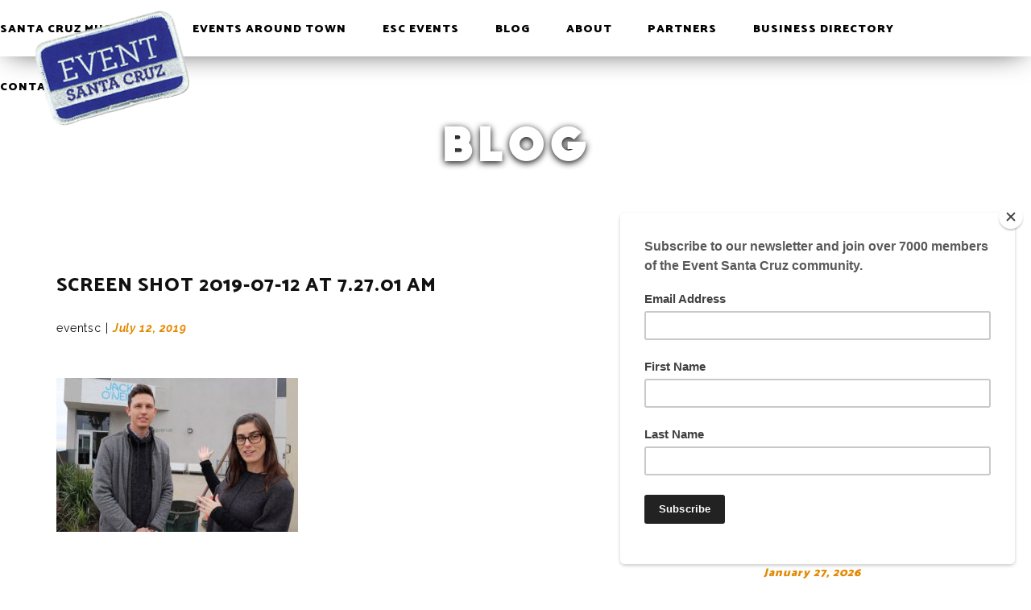

--- FILE ---
content_type: text/html; charset=UTF-8
request_url: https://www.eventsantacruz.com/transformation-of-aquarius-into-the-jack-oneill-restaurant-lounge/screen-shot-2019-07-12-at-7-27-01-am/
body_size: 11576
content:
<!DOCTYPE html>
<html lang="en-US">
<head>
	<meta charset="UTF-8">
	<meta name="viewport" content="width=device-width, initial-scale=1">
	<link rel="profile" href="http://gmpg.org/xfn/11">
	<link rel="pingback" href="https://www.eventsantacruz.com/xmlrpc.php">
	<link href="https://fonts.googleapis.com/css?family=Bungee|Catamaran:400,500,700,800,900|Raleway:400,500,700,700i,900" rel="stylesheet">
	<link rel="icon" href="/wp-content/themes/eventsc/images/eventsc_favicon.png">
	<meta name='robots' content='index, follow, max-image-preview:large, max-snippet:-1, max-video-preview:-1' />
	<style>img:is([sizes="auto" i], [sizes^="auto," i]) { contain-intrinsic-size: 3000px 1500px }</style>
	
	<!-- This site is optimized with the Yoast SEO plugin v26.8 - https://yoast.com/product/yoast-seo-wordpress/ -->
	<title>Screen Shot 2019-07-12 at 7.27.01 AM - Event Santa Cruz</title>
	<link rel="canonical" href="https://www.eventsantacruz.com/transformation-of-aquarius-into-the-jack-oneill-restaurant-lounge/screen-shot-2019-07-12-at-7-27-01-am/" />
	<meta property="og:locale" content="en_US" />
	<meta property="og:type" content="article" />
	<meta property="og:title" content="Screen Shot 2019-07-12 at 7.27.01 AM - Event Santa Cruz" />
	<meta property="og:url" content="https://www.eventsantacruz.com/transformation-of-aquarius-into-the-jack-oneill-restaurant-lounge/screen-shot-2019-07-12-at-7-27-01-am/" />
	<meta property="og:site_name" content="Event Santa Cruz" />
	<meta property="og:image" content="https://www.eventsantacruz.com/transformation-of-aquarius-into-the-jack-oneill-restaurant-lounge/screen-shot-2019-07-12-at-7-27-01-am" />
	<meta property="og:image:width" content="2238" />
	<meta property="og:image:height" content="1428" />
	<meta property="og:image:type" content="image/jpeg" />
	<meta name="twitter:card" content="summary_large_image" />
	<script type="application/ld+json" class="yoast-schema-graph">{"@context":"https://schema.org","@graph":[{"@type":"WebPage","@id":"https://www.eventsantacruz.com/transformation-of-aquarius-into-the-jack-oneill-restaurant-lounge/screen-shot-2019-07-12-at-7-27-01-am/","url":"https://www.eventsantacruz.com/transformation-of-aquarius-into-the-jack-oneill-restaurant-lounge/screen-shot-2019-07-12-at-7-27-01-am/","name":"Screen Shot 2019-07-12 at 7.27.01 AM - Event Santa Cruz","isPartOf":{"@id":"https://www.eventsantacruz.com/#website"},"primaryImageOfPage":{"@id":"https://www.eventsantacruz.com/transformation-of-aquarius-into-the-jack-oneill-restaurant-lounge/screen-shot-2019-07-12-at-7-27-01-am/#primaryimage"},"image":{"@id":"https://www.eventsantacruz.com/transformation-of-aquarius-into-the-jack-oneill-restaurant-lounge/screen-shot-2019-07-12-at-7-27-01-am/#primaryimage"},"thumbnailUrl":"https://www.eventsantacruz.com/wp-content/uploads/2019/07/Screen-Shot-2019-07-12-at-7.27.01-AM.jpg","datePublished":"2019-07-12T14:28:45+00:00","breadcrumb":{"@id":"https://www.eventsantacruz.com/transformation-of-aquarius-into-the-jack-oneill-restaurant-lounge/screen-shot-2019-07-12-at-7-27-01-am/#breadcrumb"},"inLanguage":"en-US","potentialAction":[{"@type":"ReadAction","target":["https://www.eventsantacruz.com/transformation-of-aquarius-into-the-jack-oneill-restaurant-lounge/screen-shot-2019-07-12-at-7-27-01-am/"]}]},{"@type":"ImageObject","inLanguage":"en-US","@id":"https://www.eventsantacruz.com/transformation-of-aquarius-into-the-jack-oneill-restaurant-lounge/screen-shot-2019-07-12-at-7-27-01-am/#primaryimage","url":"https://www.eventsantacruz.com/wp-content/uploads/2019/07/Screen-Shot-2019-07-12-at-7.27.01-AM.jpg","contentUrl":"https://www.eventsantacruz.com/wp-content/uploads/2019/07/Screen-Shot-2019-07-12-at-7.27.01-AM.jpg","width":2238,"height":1428},{"@type":"BreadcrumbList","@id":"https://www.eventsantacruz.com/transformation-of-aquarius-into-the-jack-oneill-restaurant-lounge/screen-shot-2019-07-12-at-7-27-01-am/#breadcrumb","itemListElement":[{"@type":"ListItem","position":1,"name":"Home","item":"https://www.eventsantacruz.com/"},{"@type":"ListItem","position":2,"name":"Transformation of Aquarius into the Jack O&#8217;Neill Restaurant &#038; Lounge","item":"https://www.eventsantacruz.com/transformation-of-aquarius-into-the-jack-oneill-restaurant-lounge/"},{"@type":"ListItem","position":3,"name":"Screen Shot 2019-07-12 at 7.27.01 AM"}]},{"@type":"WebSite","@id":"https://www.eventsantacruz.com/#website","url":"https://www.eventsantacruz.com/","name":"Event Santa Cruz","description":"Create. Connect. Inspire","potentialAction":[{"@type":"SearchAction","target":{"@type":"EntryPoint","urlTemplate":"https://www.eventsantacruz.com/?s={search_term_string}"},"query-input":{"@type":"PropertyValueSpecification","valueRequired":true,"valueName":"search_term_string"}}],"inLanguage":"en-US"}]}</script>
	<!-- / Yoast SEO plugin. -->


<link rel='dns-prefetch' href='//fonts.googleapis.com' />
<link rel="alternate" type="application/rss+xml" title="Event Santa Cruz &raquo; Feed" href="https://www.eventsantacruz.com/feed/" />
<link rel="alternate" type="application/rss+xml" title="Event Santa Cruz &raquo; Comments Feed" href="https://www.eventsantacruz.com/comments/feed/" />
<link rel="alternate" type="application/rss+xml" title="Event Santa Cruz &raquo; Screen Shot 2019-07-12 at 7.27.01 AM Comments Feed" href="https://www.eventsantacruz.com/transformation-of-aquarius-into-the-jack-oneill-restaurant-lounge/screen-shot-2019-07-12-at-7-27-01-am/feed/" />
		<!-- This site uses the Google Analytics by ExactMetrics plugin v8.11.1 - Using Analytics tracking - https://www.exactmetrics.com/ -->
		<!-- Note: ExactMetrics is not currently configured on this site. The site owner needs to authenticate with Google Analytics in the ExactMetrics settings panel. -->
					<!-- No tracking code set -->
				<!-- / Google Analytics by ExactMetrics -->
		<script type="text/javascript">
/* <![CDATA[ */
window._wpemojiSettings = {"baseUrl":"https:\/\/s.w.org\/images\/core\/emoji\/16.0.1\/72x72\/","ext":".png","svgUrl":"https:\/\/s.w.org\/images\/core\/emoji\/16.0.1\/svg\/","svgExt":".svg","source":{"concatemoji":"https:\/\/www.eventsantacruz.com\/wp-includes\/js\/wp-emoji-release.min.js?ver=6.8.3"}};
/*! This file is auto-generated */
!function(s,n){var o,i,e;function c(e){try{var t={supportTests:e,timestamp:(new Date).valueOf()};sessionStorage.setItem(o,JSON.stringify(t))}catch(e){}}function p(e,t,n){e.clearRect(0,0,e.canvas.width,e.canvas.height),e.fillText(t,0,0);var t=new Uint32Array(e.getImageData(0,0,e.canvas.width,e.canvas.height).data),a=(e.clearRect(0,0,e.canvas.width,e.canvas.height),e.fillText(n,0,0),new Uint32Array(e.getImageData(0,0,e.canvas.width,e.canvas.height).data));return t.every(function(e,t){return e===a[t]})}function u(e,t){e.clearRect(0,0,e.canvas.width,e.canvas.height),e.fillText(t,0,0);for(var n=e.getImageData(16,16,1,1),a=0;a<n.data.length;a++)if(0!==n.data[a])return!1;return!0}function f(e,t,n,a){switch(t){case"flag":return n(e,"\ud83c\udff3\ufe0f\u200d\u26a7\ufe0f","\ud83c\udff3\ufe0f\u200b\u26a7\ufe0f")?!1:!n(e,"\ud83c\udde8\ud83c\uddf6","\ud83c\udde8\u200b\ud83c\uddf6")&&!n(e,"\ud83c\udff4\udb40\udc67\udb40\udc62\udb40\udc65\udb40\udc6e\udb40\udc67\udb40\udc7f","\ud83c\udff4\u200b\udb40\udc67\u200b\udb40\udc62\u200b\udb40\udc65\u200b\udb40\udc6e\u200b\udb40\udc67\u200b\udb40\udc7f");case"emoji":return!a(e,"\ud83e\udedf")}return!1}function g(e,t,n,a){var r="undefined"!=typeof WorkerGlobalScope&&self instanceof WorkerGlobalScope?new OffscreenCanvas(300,150):s.createElement("canvas"),o=r.getContext("2d",{willReadFrequently:!0}),i=(o.textBaseline="top",o.font="600 32px Arial",{});return e.forEach(function(e){i[e]=t(o,e,n,a)}),i}function t(e){var t=s.createElement("script");t.src=e,t.defer=!0,s.head.appendChild(t)}"undefined"!=typeof Promise&&(o="wpEmojiSettingsSupports",i=["flag","emoji"],n.supports={everything:!0,everythingExceptFlag:!0},e=new Promise(function(e){s.addEventListener("DOMContentLoaded",e,{once:!0})}),new Promise(function(t){var n=function(){try{var e=JSON.parse(sessionStorage.getItem(o));if("object"==typeof e&&"number"==typeof e.timestamp&&(new Date).valueOf()<e.timestamp+604800&&"object"==typeof e.supportTests)return e.supportTests}catch(e){}return null}();if(!n){if("undefined"!=typeof Worker&&"undefined"!=typeof OffscreenCanvas&&"undefined"!=typeof URL&&URL.createObjectURL&&"undefined"!=typeof Blob)try{var e="postMessage("+g.toString()+"("+[JSON.stringify(i),f.toString(),p.toString(),u.toString()].join(",")+"));",a=new Blob([e],{type:"text/javascript"}),r=new Worker(URL.createObjectURL(a),{name:"wpTestEmojiSupports"});return void(r.onmessage=function(e){c(n=e.data),r.terminate(),t(n)})}catch(e){}c(n=g(i,f,p,u))}t(n)}).then(function(e){for(var t in e)n.supports[t]=e[t],n.supports.everything=n.supports.everything&&n.supports[t],"flag"!==t&&(n.supports.everythingExceptFlag=n.supports.everythingExceptFlag&&n.supports[t]);n.supports.everythingExceptFlag=n.supports.everythingExceptFlag&&!n.supports.flag,n.DOMReady=!1,n.readyCallback=function(){n.DOMReady=!0}}).then(function(){return e}).then(function(){var e;n.supports.everything||(n.readyCallback(),(e=n.source||{}).concatemoji?t(e.concatemoji):e.wpemoji&&e.twemoji&&(t(e.twemoji),t(e.wpemoji)))}))}((window,document),window._wpemojiSettings);
/* ]]> */
</script>
		
	<style id='wp-emoji-styles-inline-css' type='text/css'>

	img.wp-smiley, img.emoji {
		display: inline !important;
		border: none !important;
		box-shadow: none !important;
		height: 1em !important;
		width: 1em !important;
		margin: 0 0.07em !important;
		vertical-align: -0.1em !important;
		background: none !important;
		padding: 0 !important;
	}
</style>
<link rel='stylesheet' id='wp-block-library-css' href='https://www.eventsantacruz.com/wp-includes/css/dist/block-library/style.min.css?ver=6.8.3' type='text/css' media='all' />
<style id='classic-theme-styles-inline-css' type='text/css'>
/*! This file is auto-generated */
.wp-block-button__link{color:#fff;background-color:#32373c;border-radius:9999px;box-shadow:none;text-decoration:none;padding:calc(.667em + 2px) calc(1.333em + 2px);font-size:1.125em}.wp-block-file__button{background:#32373c;color:#fff;text-decoration:none}
</style>
<style id='global-styles-inline-css' type='text/css'>
:root{--wp--preset--aspect-ratio--square: 1;--wp--preset--aspect-ratio--4-3: 4/3;--wp--preset--aspect-ratio--3-4: 3/4;--wp--preset--aspect-ratio--3-2: 3/2;--wp--preset--aspect-ratio--2-3: 2/3;--wp--preset--aspect-ratio--16-9: 16/9;--wp--preset--aspect-ratio--9-16: 9/16;--wp--preset--color--black: #000000;--wp--preset--color--cyan-bluish-gray: #abb8c3;--wp--preset--color--white: #ffffff;--wp--preset--color--pale-pink: #f78da7;--wp--preset--color--vivid-red: #cf2e2e;--wp--preset--color--luminous-vivid-orange: #ff6900;--wp--preset--color--luminous-vivid-amber: #fcb900;--wp--preset--color--light-green-cyan: #7bdcb5;--wp--preset--color--vivid-green-cyan: #00d084;--wp--preset--color--pale-cyan-blue: #8ed1fc;--wp--preset--color--vivid-cyan-blue: #0693e3;--wp--preset--color--vivid-purple: #9b51e0;--wp--preset--gradient--vivid-cyan-blue-to-vivid-purple: linear-gradient(135deg,rgba(6,147,227,1) 0%,rgb(155,81,224) 100%);--wp--preset--gradient--light-green-cyan-to-vivid-green-cyan: linear-gradient(135deg,rgb(122,220,180) 0%,rgb(0,208,130) 100%);--wp--preset--gradient--luminous-vivid-amber-to-luminous-vivid-orange: linear-gradient(135deg,rgba(252,185,0,1) 0%,rgba(255,105,0,1) 100%);--wp--preset--gradient--luminous-vivid-orange-to-vivid-red: linear-gradient(135deg,rgba(255,105,0,1) 0%,rgb(207,46,46) 100%);--wp--preset--gradient--very-light-gray-to-cyan-bluish-gray: linear-gradient(135deg,rgb(238,238,238) 0%,rgb(169,184,195) 100%);--wp--preset--gradient--cool-to-warm-spectrum: linear-gradient(135deg,rgb(74,234,220) 0%,rgb(151,120,209) 20%,rgb(207,42,186) 40%,rgb(238,44,130) 60%,rgb(251,105,98) 80%,rgb(254,248,76) 100%);--wp--preset--gradient--blush-light-purple: linear-gradient(135deg,rgb(255,206,236) 0%,rgb(152,150,240) 100%);--wp--preset--gradient--blush-bordeaux: linear-gradient(135deg,rgb(254,205,165) 0%,rgb(254,45,45) 50%,rgb(107,0,62) 100%);--wp--preset--gradient--luminous-dusk: linear-gradient(135deg,rgb(255,203,112) 0%,rgb(199,81,192) 50%,rgb(65,88,208) 100%);--wp--preset--gradient--pale-ocean: linear-gradient(135deg,rgb(255,245,203) 0%,rgb(182,227,212) 50%,rgb(51,167,181) 100%);--wp--preset--gradient--electric-grass: linear-gradient(135deg,rgb(202,248,128) 0%,rgb(113,206,126) 100%);--wp--preset--gradient--midnight: linear-gradient(135deg,rgb(2,3,129) 0%,rgb(40,116,252) 100%);--wp--preset--font-size--small: 13px;--wp--preset--font-size--medium: 20px;--wp--preset--font-size--large: 36px;--wp--preset--font-size--x-large: 42px;--wp--preset--spacing--20: 0.44rem;--wp--preset--spacing--30: 0.67rem;--wp--preset--spacing--40: 1rem;--wp--preset--spacing--50: 1.5rem;--wp--preset--spacing--60: 2.25rem;--wp--preset--spacing--70: 3.38rem;--wp--preset--spacing--80: 5.06rem;--wp--preset--shadow--natural: 6px 6px 9px rgba(0, 0, 0, 0.2);--wp--preset--shadow--deep: 12px 12px 50px rgba(0, 0, 0, 0.4);--wp--preset--shadow--sharp: 6px 6px 0px rgba(0, 0, 0, 0.2);--wp--preset--shadow--outlined: 6px 6px 0px -3px rgba(255, 255, 255, 1), 6px 6px rgba(0, 0, 0, 1);--wp--preset--shadow--crisp: 6px 6px 0px rgba(0, 0, 0, 1);}:where(.is-layout-flex){gap: 0.5em;}:where(.is-layout-grid){gap: 0.5em;}body .is-layout-flex{display: flex;}.is-layout-flex{flex-wrap: wrap;align-items: center;}.is-layout-flex > :is(*, div){margin: 0;}body .is-layout-grid{display: grid;}.is-layout-grid > :is(*, div){margin: 0;}:where(.wp-block-columns.is-layout-flex){gap: 2em;}:where(.wp-block-columns.is-layout-grid){gap: 2em;}:where(.wp-block-post-template.is-layout-flex){gap: 1.25em;}:where(.wp-block-post-template.is-layout-grid){gap: 1.25em;}.has-black-color{color: var(--wp--preset--color--black) !important;}.has-cyan-bluish-gray-color{color: var(--wp--preset--color--cyan-bluish-gray) !important;}.has-white-color{color: var(--wp--preset--color--white) !important;}.has-pale-pink-color{color: var(--wp--preset--color--pale-pink) !important;}.has-vivid-red-color{color: var(--wp--preset--color--vivid-red) !important;}.has-luminous-vivid-orange-color{color: var(--wp--preset--color--luminous-vivid-orange) !important;}.has-luminous-vivid-amber-color{color: var(--wp--preset--color--luminous-vivid-amber) !important;}.has-light-green-cyan-color{color: var(--wp--preset--color--light-green-cyan) !important;}.has-vivid-green-cyan-color{color: var(--wp--preset--color--vivid-green-cyan) !important;}.has-pale-cyan-blue-color{color: var(--wp--preset--color--pale-cyan-blue) !important;}.has-vivid-cyan-blue-color{color: var(--wp--preset--color--vivid-cyan-blue) !important;}.has-vivid-purple-color{color: var(--wp--preset--color--vivid-purple) !important;}.has-black-background-color{background-color: var(--wp--preset--color--black) !important;}.has-cyan-bluish-gray-background-color{background-color: var(--wp--preset--color--cyan-bluish-gray) !important;}.has-white-background-color{background-color: var(--wp--preset--color--white) !important;}.has-pale-pink-background-color{background-color: var(--wp--preset--color--pale-pink) !important;}.has-vivid-red-background-color{background-color: var(--wp--preset--color--vivid-red) !important;}.has-luminous-vivid-orange-background-color{background-color: var(--wp--preset--color--luminous-vivid-orange) !important;}.has-luminous-vivid-amber-background-color{background-color: var(--wp--preset--color--luminous-vivid-amber) !important;}.has-light-green-cyan-background-color{background-color: var(--wp--preset--color--light-green-cyan) !important;}.has-vivid-green-cyan-background-color{background-color: var(--wp--preset--color--vivid-green-cyan) !important;}.has-pale-cyan-blue-background-color{background-color: var(--wp--preset--color--pale-cyan-blue) !important;}.has-vivid-cyan-blue-background-color{background-color: var(--wp--preset--color--vivid-cyan-blue) !important;}.has-vivid-purple-background-color{background-color: var(--wp--preset--color--vivid-purple) !important;}.has-black-border-color{border-color: var(--wp--preset--color--black) !important;}.has-cyan-bluish-gray-border-color{border-color: var(--wp--preset--color--cyan-bluish-gray) !important;}.has-white-border-color{border-color: var(--wp--preset--color--white) !important;}.has-pale-pink-border-color{border-color: var(--wp--preset--color--pale-pink) !important;}.has-vivid-red-border-color{border-color: var(--wp--preset--color--vivid-red) !important;}.has-luminous-vivid-orange-border-color{border-color: var(--wp--preset--color--luminous-vivid-orange) !important;}.has-luminous-vivid-amber-border-color{border-color: var(--wp--preset--color--luminous-vivid-amber) !important;}.has-light-green-cyan-border-color{border-color: var(--wp--preset--color--light-green-cyan) !important;}.has-vivid-green-cyan-border-color{border-color: var(--wp--preset--color--vivid-green-cyan) !important;}.has-pale-cyan-blue-border-color{border-color: var(--wp--preset--color--pale-cyan-blue) !important;}.has-vivid-cyan-blue-border-color{border-color: var(--wp--preset--color--vivid-cyan-blue) !important;}.has-vivid-purple-border-color{border-color: var(--wp--preset--color--vivid-purple) !important;}.has-vivid-cyan-blue-to-vivid-purple-gradient-background{background: var(--wp--preset--gradient--vivid-cyan-blue-to-vivid-purple) !important;}.has-light-green-cyan-to-vivid-green-cyan-gradient-background{background: var(--wp--preset--gradient--light-green-cyan-to-vivid-green-cyan) !important;}.has-luminous-vivid-amber-to-luminous-vivid-orange-gradient-background{background: var(--wp--preset--gradient--luminous-vivid-amber-to-luminous-vivid-orange) !important;}.has-luminous-vivid-orange-to-vivid-red-gradient-background{background: var(--wp--preset--gradient--luminous-vivid-orange-to-vivid-red) !important;}.has-very-light-gray-to-cyan-bluish-gray-gradient-background{background: var(--wp--preset--gradient--very-light-gray-to-cyan-bluish-gray) !important;}.has-cool-to-warm-spectrum-gradient-background{background: var(--wp--preset--gradient--cool-to-warm-spectrum) !important;}.has-blush-light-purple-gradient-background{background: var(--wp--preset--gradient--blush-light-purple) !important;}.has-blush-bordeaux-gradient-background{background: var(--wp--preset--gradient--blush-bordeaux) !important;}.has-luminous-dusk-gradient-background{background: var(--wp--preset--gradient--luminous-dusk) !important;}.has-pale-ocean-gradient-background{background: var(--wp--preset--gradient--pale-ocean) !important;}.has-electric-grass-gradient-background{background: var(--wp--preset--gradient--electric-grass) !important;}.has-midnight-gradient-background{background: var(--wp--preset--gradient--midnight) !important;}.has-small-font-size{font-size: var(--wp--preset--font-size--small) !important;}.has-medium-font-size{font-size: var(--wp--preset--font-size--medium) !important;}.has-large-font-size{font-size: var(--wp--preset--font-size--large) !important;}.has-x-large-font-size{font-size: var(--wp--preset--font-size--x-large) !important;}
:where(.wp-block-post-template.is-layout-flex){gap: 1.25em;}:where(.wp-block-post-template.is-layout-grid){gap: 1.25em;}
:where(.wp-block-columns.is-layout-flex){gap: 2em;}:where(.wp-block-columns.is-layout-grid){gap: 2em;}
:root :where(.wp-block-pullquote){font-size: 1.5em;line-height: 1.6;}
</style>
<link rel='stylesheet' id='contact-form-7-css' href='https://www.eventsantacruz.com/wp-content/plugins/contact-form-7/includes/css/styles.css?ver=6.1.4' type='text/css' media='all' />
<link rel='stylesheet' id='ultrabootstrap-owltheme-css' href='https://www.eventsantacruz.com/wp-content/themes/eventsc/css/owl.theme.css?ver=6.8.3' type='text/css' media='all' />
<link rel='stylesheet' id='ultrabootstrap-owlcarousel-css' href='https://www.eventsantacruz.com/wp-content/themes/eventsc/css/owl.carousel.css?ver=6.8.3' type='text/css' media='all' />
<link rel='stylesheet' id='ultrabootstrap-owldef-css' href='https://www.eventsantacruz.com/wp-content/themes/eventsc/css/owl.theme.default.min.css?ver=6.8.3' type='text/css' media='all' />
<link rel='stylesheet' id='ultrabootstrap-bootstrap-css' href='https://www.eventsantacruz.com/wp-content/themes/eventsc/css/bootstrap.css?ver=6.8.3' type='text/css' media='all' />
<link rel='stylesheet' id='ultrabootstrap-fontawesome-css' href='https://www.eventsantacruz.com/wp-content/themes/eventsc/css/font-awesome.min.css?ver=6.8.3' type='text/css' media='all' />
<link rel='stylesheet' id='ultrabootstrap-googlefonts-css' href='//fonts.googleapis.com/css?family=Roboto%3A400%2C300%2C700&#038;ver=6.8.3' type='text/css' media='all' />
<link rel='stylesheet' id='ultrabootstrap-style-css' href='https://www.eventsantacruz.com/wp-content/themes/eventsc/style.css?ver=1.2.0' type='text/css' media='all' />
<link rel='stylesheet' id='wp-paginate-css' href='https://www.eventsantacruz.com/wp-content/plugins/wp-paginate/css/wp-paginate.css?ver=2.2.4' type='text/css' media='screen' />
<script type="text/javascript" src="https://www.eventsantacruz.com/wp-includes/js/jquery/jquery.min.js?ver=3.7.1" id="jquery-core-js"></script>
<script type="text/javascript" src="https://www.eventsantacruz.com/wp-includes/js/jquery/jquery-migrate.min.js?ver=3.4.1" id="jquery-migrate-js"></script>
<link rel="https://api.w.org/" href="https://www.eventsantacruz.com/wp-json/" /><link rel="alternate" title="JSON" type="application/json" href="https://www.eventsantacruz.com/wp-json/wp/v2/media/12157" /><link rel="EditURI" type="application/rsd+xml" title="RSD" href="https://www.eventsantacruz.com/xmlrpc.php?rsd" />
<link rel='shortlink' href='https://www.eventsantacruz.com/?p=12157' />
<link rel="alternate" title="oEmbed (JSON)" type="application/json+oembed" href="https://www.eventsantacruz.com/wp-json/oembed/1.0/embed?url=https%3A%2F%2Fwww.eventsantacruz.com%2Ftransformation-of-aquarius-into-the-jack-oneill-restaurant-lounge%2Fscreen-shot-2019-07-12-at-7-27-01-am%2F" />
<link rel="alternate" title="oEmbed (XML)" type="text/xml+oembed" href="https://www.eventsantacruz.com/wp-json/oembed/1.0/embed?url=https%3A%2F%2Fwww.eventsantacruz.com%2Ftransformation-of-aquarius-into-the-jack-oneill-restaurant-lounge%2Fscreen-shot-2019-07-12-at-7-27-01-am%2F&#038;format=xml" />
<link rel="icon" href="https://www.eventsantacruz.com/wp-content/uploads/2017/04/cropped-eventsc_favicon-32x32.png" sizes="32x32" />
<link rel="icon" href="https://www.eventsantacruz.com/wp-content/uploads/2017/04/cropped-eventsc_favicon-192x192.png" sizes="192x192" />
<link rel="apple-touch-icon" href="https://www.eventsantacruz.com/wp-content/uploads/2017/04/cropped-eventsc_favicon-180x180.png" />
<meta name="msapplication-TileImage" content="https://www.eventsantacruz.com/wp-content/uploads/2017/04/cropped-eventsc_favicon-270x270.png" />
		<style type="text/css" id="wp-custom-css">
			.musician-directory_blurb{
	font-size:1.2em;
	font-weight:bold;
	color: #3D4282;
}

@media screen and (min-width: 960px) {
	.musician-dropdown {
		float:left;
		margin-right: 60px
	}
	.musician-directory_blurb {
		max-width: 500px;
		float:left
	}
}		</style>
			
	<!-- Global site tag (gtag.js) - Google Analytics -->
	<script async src="https://www.googletagmanager.com/gtag/js?id=UA-138484256-1"></script>
	<script>
	  window.dataLayer = window.dataLayer || [];
	  function gtag(){dataLayer.push(arguments);}
	  gtag('js', new Date());

	  gtag('config', 'UA-138484256-1');
	</script>
	
	<!-- Hotjar Tracking Code for https://eventsantacruz.wpengine.com/ -->
	<script>
		(function(h,o,t,j,a,r){
			h.hj=h.hj||function(){(h.hj.q=h.hj.q||[]).push(arguments)};
			h._hjSettings={hjid:1286053,hjsv:6};
			a=o.getElementsByTagName('head')[0];
			r=o.createElement('script');r.async=1;
			r.src=t+h._hjSettings.hjid+j+h._hjSettings.hjsv;
			a.appendChild(r);
		})(window,document,'https://static.hotjar.com/c/hotjar-','.js?sv=');
	</script>
	
</head>

<body class="attachment wp-singular attachment-template-default single single-attachment postid-12157 attachmentid-12157 attachment-jpeg wp-theme-eventsc group-blog">

<!-- navbar -->
<div id="navbar">
	<div class="nav-container">
		<div>
			<a id="nav-logo" href="/"><img src="/wp-content/themes/eventsc/images/nav_logo.png" style="height:100%;width:100%" alt="Event Santa Cruz"></a>
		</div>
		<!-- desktop -->
		<div class="nav-links" id="desktop-nav-links">
			<a href="https://www.eventsantacruz.com/musician-directory/">Santa Cruz Musicians</a>
<a href="https://www.eventsantacruz.com/eventsaroundtown/">Events Around Town</a>
<a href="https://www.eventsantacruz.com/events/">ESC Events</a>
<a href="https://www.eventsantacruz.com/blog/">Blog</a>
<a href="https://www.eventsantacruz.com/about/">About</a>
<a href="https://www.eventsantacruz.com/sponsors/">Partners</a>
<a href="https://www.eventsantacruz.com/directory/">Business Directory</a>
<a href="https://www.eventsantacruz.com/contact/">Contact</a>
		</div>
		<!-- mobile -->
		<div id="mobile-nav-icon">
			<span class="fa fa-bars"></span>
		</div>
	</div>
	<div id="navbar-border"></div>
</div>
<!-- mobile nav menu -->
<div id="mobile-nav-menu">
	<div class="menu-header nav-links close-menu">
		<span class="fa fa-chevron-left"></span>
		<span>MENU</span>
	</div>
	<ul class="nav-links">
		<li class="menu-item menu-item-type-post_type menu-item-object-page menu-item-19201"><a href="https://www.eventsantacruz.com/musician-directory/">Santa Cruz Musicians</a></li>
<li class="menu-item menu-item-type-post_type menu-item-object-page menu-item-17361"><a href="https://www.eventsantacruz.com/eventsaroundtown/">Events Around Town</a></li>
<li class="menu-item menu-item-type-post_type menu-item-object-page menu-item-30"><a href="https://www.eventsantacruz.com/events/">ESC Events</a></li>
<li class="menu-item menu-item-type-post_type menu-item-object-page current_page_parent menu-item-29"><a href="https://www.eventsantacruz.com/blog/">Blog</a></li>
<li class="menu-item menu-item-type-post_type menu-item-object-page menu-item-28"><a href="https://www.eventsantacruz.com/about/">About</a></li>
<li class="menu-item menu-item-type-post_type menu-item-object-page menu-item-27"><a href="https://www.eventsantacruz.com/sponsors/">Partners</a></li>
<li class="menu-item menu-item-type-post_type menu-item-object-page menu-item-25"><a href="https://www.eventsantacruz.com/directory/">Business Directory</a></li>
<li class="menu-item menu-item-type-post_type menu-item-object-page menu-item-24"><a href="https://www.eventsantacruz.com/contact/">Contact</a></li>
	</ul>
	<div class="mobile-menu-icons">
		<a href="https://www.facebook.com/EventSantaCruz/" target="_blank" class="fa fa-facebook-square" style="color:#3B5998"></a>
		<a href="https://twitter.com/eventsantacruz" target="_blank" class="fa fa-twitter-square" style="color:#00ACED"></a>
		<a href="https://twitter.com/eventsantacruz" target="_blank" class="fa fa-instagram" style="color:#5185A6"></a>
	</div>
</div>
<div id="modal-overlay" class="close-menu"></div>
	
<script>
	var d = new Date();
	var n = d.getMonth();
	if(n >= 3){
		var c = document.getElementById("desktop-nav-links").children;
		for (i = 0; i < c.length; i++) { 
		  if (c[i].innerHTML.indexOf("nexties") !== -1 || c[i].innerHTML.indexOf("Nexties") !== -1 || c[i].innerHTML.indexOf("NEXTIES") !== -1 ){
			  c[i].style.display ="none";
		  }
		}
	}
</script>
<div class="interior-header" id="blog-header" style="background:url('');"><h1>Blog</h1></div>
<div class="spacer">
<div class="container">
  <div class="row">
        <div id="primary" class="col-md-9 col-sm-7">
<section class="page-section">
    <h2 class="entry-title">Screen Shot 2019-07-12 at 7.27.01 AM</h2>
    <div class="blog-author-info">
      <p>eventsc</p>&nbsp;|&nbsp;<span class="date">July 12, 2019</span>
    </div>
     

      <div class="detail-content" id="blog-content">
           	
      	                    
  	      

<div class="single-post">

  <div class="post-content spacer">
      
    
    <article >
      <p class="attachment"><a href='https://www.eventsantacruz.com/wp-content/uploads/2019/07/Screen-Shot-2019-07-12-at-7.27.01-AM.jpg'><img fetchpriority="high" decoding="async" width="300" height="191" src="https://www.eventsantacruz.com/wp-content/uploads/2019/07/Screen-Shot-2019-07-12-at-7.27.01-AM-300x191.jpg" class="attachment-medium size-medium" alt="" srcset="https://www.eventsantacruz.com/wp-content/uploads/2019/07/Screen-Shot-2019-07-12-at-7.27.01-AM-300x191.jpg 300w, https://www.eventsantacruz.com/wp-content/uploads/2019/07/Screen-Shot-2019-07-12-at-7.27.01-AM-768x490.jpg 768w, https://www.eventsantacruz.com/wp-content/uploads/2019/07/Screen-Shot-2019-07-12-at-7.27.01-AM-1024x653.jpg 1024w" sizes="(max-width: 300px) 100vw, 300px" /></a></p>

           
    </article>

    <div class="post-tags"></div>

    </div>
  </div>          

        
        <h3>Related Posts</h3>
          <hr>
        <div class="row"></div>
          
        	<div id="comments" class="comments-area">
		
		
                			<div id="respond" class="comment-respond">
		<h3 id="reply-title" class="comment-reply-title">Leave a Reply <small><a rel="nofollow" id="cancel-comment-reply-link" href="/transformation-of-aquarius-into-the-jack-oneill-restaurant-lounge/screen-shot-2019-07-12-at-7-27-01-am/#respond" style="display:none;">Cancel reply</a></small></h3><form action="https://www.eventsantacruz.com/wp-comments-post.php?wpe-comment-post=eventsc" method="post" id="commentform" class="comment-form"><p class="comment-notes"><span id="email-notes">Your email address will not be published.</span> <span class="required-field-message">Required fields are marked <span class="required">*</span></span></p><p class="comment-form-comment"><label for="comment">Comment <span class="required">*</span></label> <textarea id="comment" name="comment" cols="45" rows="8" maxlength="65525" required></textarea></p><p class="comment-form-author"><label for="author">Name <span class="required">*</span></label> <input id="author" name="author" type="text" value="" size="30" maxlength="245" autocomplete="name" required /></p>
<p class="comment-form-email"><label for="email">Email <span class="required">*</span></label> <input id="email" name="email" type="email" value="" size="30" maxlength="100" aria-describedby="email-notes" autocomplete="email" required /></p>
<p class="comment-form-url"><label for="url">Website</label> <input id="url" name="url" type="url" value="" size="30" maxlength="200" autocomplete="url" /></p>
<p class="comment-form-cookies-consent"><input id="wp-comment-cookies-consent" name="wp-comment-cookies-consent" type="checkbox" value="yes" /> <label for="wp-comment-cookies-consent">Save my name, email, and website in this browser for the next time I comment.</label></p>
<p class="form-submit"><input name="submit" type="submit" id="submit" class="submit" value="Post Comment" /> <input type='hidden' name='comment_post_ID' value='12157' id='comment_post_ID' />
<input type='hidden' name='comment_parent' id='comment_parent' value='0' />
</p><p style="display: none !important;" class="akismet-fields-container" data-prefix="ak_"><label>&#916;<textarea name="ak_hp_textarea" cols="45" rows="8" maxlength="100"></textarea></label><input type="hidden" id="ak_js_1" name="ak_js" value="80"/><script>document.getElementById( "ak_js_1" ).setAttribute( "value", ( new Date() ).getTime() );</script></p></form>	</div><!-- #respond -->
		</div><!-- #comments -->

                  </div><!-- /.end of deatil-content -->
  			 
</section> <!-- /.end of section -->  
</div>
    <div class="col-md-3 col-sm-5">
<div id="sidebar" >
	<div id="sidebar-social-form">
		<a href="https://www.facebook.com/EventSantaCruz/" target="_blank" class="fa fa-facebook-square" style="color:#3B5998"></a>
		<a href="https://twitter.com/eventsantacruz" target="_blank" class="fa fa-twitter-square" style="color:#00ACED"></a>
		<a href="https://www.instagram.com/eventsantacruz/" target="_blank" class="fa fa-instagram" style="color:#5185A6"></a>
		<a href="https://www.youtube.com/c/EventSantaCruz/" target="_blank" class="fa fa-youtube" style="color:#FF0000"></a>
		<a href="https://www.tiktok.com/@eventsantacruz?lang=en" target="_blank" class="fa fa-ticktok" style="margin-right: 0;">
			<img src="/wp-content/themes/eventsc/images/icon-tiktok.svg" style="width: 25px;" />
		</a>
		<h4>GET EMAILS ABOUT UPCOMING EVENTS!</h4>
	    
	    <div id="mc4wp-form-1" class="newsletter form mc4wp-form">
	    <script>(function() {
	window.mc4wp = window.mc4wp || {
		listeners: [],
		forms: {
			on: function(evt, cb) {
				window.mc4wp.listeners.push(
					{
						event   : evt,
						callback: cb
					}
				);
			}
		}
	}
})();
</script><!-- Mailchimp for WordPress v4.11.1 - https://wordpress.org/plugins/mailchimp-for-wp/ --><form id="mc4wp-form-1" class="mc4wp-form mc4wp-form-189" method="post" data-id="189" data-name="" ><div class="mc4wp-form-fields"><p>
	<input type="email" name="EMAIL" placeholder="Email Address" required />
	<input type="submit" class="signup btn" value="Send" />
</p>
</div><label style="display: none !important;">Leave this field empty if you're human: <input type="text" name="_mc4wp_honeypot" value="" tabindex="-1" autocomplete="off" /></label><input type="hidden" name="_mc4wp_timestamp" value="1769667752" /><input type="hidden" name="_mc4wp_form_id" value="189" /><input type="hidden" name="_mc4wp_form_element_id" value="mc4wp-form-1" /><div class="mc4wp-response"></div></form><!-- / Mailchimp for WordPress Plugin -->	    </div>
	</div>
    
    <div class="featured">
		<h4>Featured Articles</h4>
		<hr>
		
	</div>
    
    
		<aside id="recent-posts-2" class="widget widget_recent_entries">
		<h3 class="widget-title">Recent Posts</h3>
		<ul>
											<li>
					<a href="https://www.eventsantacruz.com/murray-street-bridge-to-partially-reopen-on-january-28/">Murray Street Bridge to Partially Reopen on January 28</a>
											<span class="post-date">January 27, 2026</span>
									</li>
											<li>
					<a href="https://www.eventsantacruz.com/downtown-watsonville-named-one-of-californias-newest-state-designated-cultural-districts/">Downtown Watsonville Named One of California’s Newest State-Designated Cultural Districts</a>
											<span class="post-date">December 18, 2025</span>
									</li>
											<li>
					<a href="https://www.eventsantacruz.com/the-13th-annual-winter-art-market-at-the-tannery-arts-center/">The 13th Annual Winter Art Market at the Tannery Arts Center</a>
											<span class="post-date">December 2, 2025</span>
									</li>
											<li>
					<a href="https://www.eventsantacruz.com/21509-2/">Building the Future of Santa Cruz Music: Mentorship, Collaboration, and Community</a>
											<span class="post-date">November 21, 2025</span>
									</li>
											<li>
					<a href="https://www.eventsantacruz.com/they-called-the-cops-bushman-prank-at-the-santa-cruz-beach-boardwalk/">They called the COPS! Bushman prank at The Santa Cruz Beach Boardwalk</a>
											<span class="post-date">November 21, 2025</span>
									</li>
											<li>
					<a href="https://www.eventsantacruz.com/future-motion-creators-of-onewheel-launch-antic/">Future Motion, creators of Onewheel, launch Antic</a>
											<span class="post-date">November 19, 2025</span>
									</li>
											<li>
					<a href="https://www.eventsantacruz.com/windser-returns-home-new-music-santa-cruz-roots-the-catalyst-show/">Windser Returns Home: New Music, Santa Cruz Roots &#038; The Catalyst Show</a>
											<span class="post-date">November 5, 2025</span>
									</li>
											<li>
					<a href="https://www.eventsantacruz.com/downtown-santa-cruz-welcomes-new-housing-businesses-continued-growth-in-2025/">Downtown Santa Cruz Welcomes New Housing, Businesses &#038; Continued Growth in 2025</a>
											<span class="post-date">September 30, 2025</span>
									</li>
					</ul>

		</aside><aside id="custom_html-3" class="widget_text widget widget_custom_html"><div class="textwidget custom-html-widget"><script type="text/javascript" src="//downloads.mailchimp.com/js/signup-forms/popup/unique-methods/embed.js" data-dojo-config="usePlainJson: true, isDebug: false"></script><script type="text/javascript">window.dojoRequire(["mojo/signup-forms/Loader"], function(L) { L.start({"baseUrl":"mc.us7.list-manage.com","uuid":"4f4ed055f4492f844032809c4","lid":"9858292d0a","uniqueMethods":true}) })</script></div></aside></div>
	
</div><!-- #secondary -->    </div>
    </div>
</div>
</div>

<hr class="separator">
<section id="sponsors">
	<div class="spacer container center-txt">
		<h3>CHECK OUT OUR PARTNERS</h3>
		<div id="top-row">


		
                  <div class="logo">
					 <a href="https://santacruz.gleague.nba.com" target="_blank"><img src="https://www.eventsantacruz.com/wp-content/uploads/2021/10/Santa_Cruz_Warriors_logo.svg_.png" alt="Event Santa Cruz Sponsor"/></a>
				  </div>
                 
                  <div class="logo">
					 <a href="https://catalystclub.com" target="_blank"><img src="https://www.eventsantacruz.com/wp-content/uploads/2022/10/Logo_color_catalyst.png" alt="Event Santa Cruz Sponsor"/></a>
				  </div>
                 
                  <div class="logo">
					 <a href="https://choosesantacruz.com/" target="_blank"><img src="https://www.eventsantacruz.com/wp-content/uploads/2017/03/santa-cruz-economic-development-logo.png" alt="Event Santa Cruz Sponsor"/></a>
				  </div>
                 
                  <div class="logo">
					 <a href="https://bit.ly/3w99TP4" target="_blank"><img src="https://www.eventsantacruz.com/wp-content/uploads/2021/07/M2Logo-Vertical-2021-Color-HQ.png" alt="Event Santa Cruz Sponsor"/></a>
				  </div>
                 
                  <div class="logo">
					 <a href="https://cruzio.com" target="_blank"><img src="https://www.eventsantacruz.com/wp-content/uploads/2025/08/Screenshot-2025-08-06-at-2.00.11-PM.jpg" alt="Event Santa Cruz Sponsor"/></a>
				  </div>
                 
                  <div class="logo">
					 <a href="https://www.sleeplessmedia.com" target="_blank"><img src="https://www.eventsantacruz.com/wp-content/uploads/2019/03/sleepless-media.png" alt="Event Santa Cruz Sponsor"/></a>
				  </div>
                 
                  <div class="logo">
					 <a href="https://artscouncilsc.org/" target="_blank"><img src="https://www.eventsantacruz.com/wp-content/uploads/2025/05/image-1.png" alt="Event Santa Cruz Sponsor"/></a>
				  </div>
                 
                  <div class="logo">
					 <a href="https://rootstockcollective.com" target="_blank"><img src="https://www.eventsantacruz.com/wp-content/uploads/2024/10/Rootstock_logo_2024.png" alt="Event Santa Cruz Sponsor"/></a>
				  </div>
                 
                  <div class="logo">
					 <a href="https://lorenmorse.exprealty.com" target="_blank"><img src="https://www.eventsantacruz.com/wp-content/uploads/2024/07/Untitled-design-78.png" alt="Event Santa Cruz Sponsor"/></a>
				  </div>
                 
                  <div class="logo">
					 <a href="https://woodstockscruz.com" target="_blank"><img src="https://www.eventsantacruz.com/wp-content/uploads/2019/12/Screen-Shot-2019-12-23-at-12.01.54-PM.jpg" alt="Event Santa Cruz Sponsor"/></a>
				  </div>
                 
                  <div class="logo">
					 <a href="https://www.shopcapitolamall.com" target="_blank"><img src="https://www.eventsantacruz.com/wp-content/uploads/2026/01/Screenshot-2026-01-02-at-10.19.00-AM.jpg" alt="Event Santa Cruz Sponsor"/></a>
				  </div>
                 
                  <div class="logo">
					 <a href="https://nextspace.us/" target="_blank"><img src="https://www.eventsantacruz.com/wp-content/uploads/2019/03/nextspace-logo.png" alt="Event Santa Cruz Sponsor"/></a>
				  </div>
                 
                  <div class="logo">
					 <a href="https://www.marriott.com/en-us/hotels/sjcru-courtyard-santa-cruz/overview/?scid=f2ae0541-1279-4f24-b197-a979c79310b0" target="_blank"><img src="https://www.eventsantacruz.com/wp-content/uploads/2023/06/Screenshot-2023-06-15-at-9.48.15-AM.jpg" alt="Event Santa Cruz Sponsor"/></a>
				  </div>
                 
                  <div class="logo">
					 <a href="https://scmtd.com/en/" target="_blank"><img src="https://www.eventsantacruz.com/wp-content/uploads/2024/05/scmtd_logo_transparent.png" alt="Event Santa Cruz Sponsor"/></a>
				  </div>
                 
                  <div class="logo">
					 <a href="https://www.ucsc.edu" target="_blank"><img src="https://www.eventsantacruz.com/wp-content/uploads/2019/02/Ucsc.png" alt="Event Santa Cruz Sponsor"/></a>
				  </div>
                 
                  <div class="logo">
					 <a href="https://satellite.communitytv.org/" target="_blank"><img src="https://www.eventsantacruz.com/wp-content/uploads/2024/09/Screenshot-2024-09-12-at-2.25.01 PM.jpg" alt="Event Santa Cruz Sponsor"/></a>
				  </div>
                 


		</div>
	</div>
	<div style="text-align:center">
		<a class="btn center-block" href="/sponsors#become-a-sponsor">Become A Partner</a>
	</div>
</section>

		<!-- Tab to top scrolling -->
		<div class="scroll-top-wrapper">
  			<i class="fa fa-2x fa-angle-up"></i>
    	</div> 
		<!-- footer -->
	<div id="footer">
		<div class="container">
			<div class="row">
				<div class="col-sm-4">
					<div class="footer-div">
						<div>
							<h5>EXPLORE:</h5>
						</div>
						<div>
							<ul class="ul-links">
								<li id="menu-item-173" class="menu-item menu-item-type-post_type menu-item-object-page menu-item-173"><a href="https://www.eventsantacruz.com/events/">EVENTS</a></li>
<li id="menu-item-174" class="menu-item menu-item-type-post_type menu-item-object-page current_page_parent menu-item-174"><a href="https://www.eventsantacruz.com/blog/">BLOG</a></li>
<li id="menu-item-175" class="menu-item menu-item-type-post_type menu-item-object-page menu-item-175"><a href="https://www.eventsantacruz.com/about/">ABOUT</a></li>
							</ul>
						</div>
						<div>
							<ul class="ul-links" id="footer-nav-links">
								<li id="menu-item-177" class="menu-item menu-item-type-post_type menu-item-object-page menu-item-177"><a href="https://www.eventsantacruz.com/contact/">CONTACT</a></li>
<li id="menu-item-179" class="menu-item menu-item-type-post_type menu-item-object-page menu-item-179"><a href="https://www.eventsantacruz.com/sponsors/">SPONSORS</a></li>
							</ul>
						</div>
					</div>
				</div>
				<div class="col-sm-4">
					<div class="footer-div" id="middle-footer-div">
						<div>
							<h5>FOLLOW US:</h5>
						</div>
						<div class="ul-icon-div">
							<ul>
								<li>
									<a href="https://www.facebook.com/EventSantaCruz/" target="_blank" class="fa fa-facebook-square" style="color:#3B5998">
										<div class="fill-in-icon"></div>
									</a>
								</li>
								<li><a href="https://www.instagram.com/eventsantacruz/" target="_blank" class="fa fa-instagram" style="color:#FFFFFF"></a></li>
								<li>
								<a href="https://www.tiktok.com/@eventsantacruz?lang=en" target="_blank" class="fa fa-ticktok" style="margin-right: 0;">
									<img src="/wp-content/themes/eventsc/images/icon-tiktok.svg" style="width: 25px; filter: brightness(0) invert(1);" />
								</a>
								</li>
							</ul>
						</div>
						<div class="ul-icon-div">
							<ul>
								<li>
									<a href="https://twitter.com/eventsantacruz" target="_blank" class="fa fa-twitter-square" style="color:#00ACED">
										<div class="fill-in-icon"></div>
									</a>
								</li>
								<li>
								<a href="https://www.youtube.com/c/EventSantaCruz/" target="_blank" class="fa fa-youtube-square" style="color:#FF0000">
									<div class="fill-in-icon"></div>
								</a>
								</li>
							</ul>
						</div>
						
					</div>
				</div>
				<div class="col-sm-4">
					<div class="footer-div">
						<div>
							<h5>CONTACT US:</h5>
						</div>
						<div>
							<ul>
								<li>
									<p>831-332-8677<br>101 Cooper St.<br>Santa Cruz, CA 950607</p>
								</li>
								<a class="btn white" href="/pages/contact">Email Us</a>
							</ul>
						</div>
					</div>
				</div>
			</div>
			<div class="row">
				<div class="col-md-12">
					<div id="footer-logo-div">
						<a href="https://www.sleeplessmedia.com/santa-cruz-web-design/" target="_blank"><img src="/wp-content/uploads/2019/04/sleepless-icon.png" alt="Sleepless Media"></a>
						<p class="desktop-text">&copy;2018 Event Santa Cruz &nbsp;&nbsp;&nbsp; | &nbsp;&nbsp;&nbsp; Web Design by <a href="https://www.sleeplessmedia.com/santa-cruz-web-design/" target="_blank">Sleepless Media</a></p>
						<p class="mobile-text">&copy;2018 Event Santa Cruz<br>Web Design by <a href="https://www.sleeplessmedia.com/santa-cruz-web-design/" target="_blank">Sleepless Media</a></p>
					</div>
				</div>
			</div>
		</div>
	</div>

	<script>
		var d = new Date();
		var n = d.getMonth();
		if(n >= 3){
			var c = document.getElementById("footer-nav-links").children;
			for (i = 0; i < c.length; i++) { 
			  if (c[i].innerHTML.indexOf("nexties") !== -1 || c[i].innerHTML.indexOf("Nexties") !== -1 || c[i].innerHTML.indexOf("NEXTIES") !== -1 ){
				  c[i].style.display ="none";
			  }
			}
		}
	</script>	
		
		<script type="speculationrules">
{"prefetch":[{"source":"document","where":{"and":[{"href_matches":"\/*"},{"not":{"href_matches":["\/wp-*.php","\/wp-admin\/*","\/wp-content\/uploads\/*","\/wp-content\/*","\/wp-content\/plugins\/*","\/wp-content\/themes\/eventsc\/*","\/*\\?(.+)"]}},{"not":{"selector_matches":"a[rel~=\"nofollow\"]"}},{"not":{"selector_matches":".no-prefetch, .no-prefetch a"}}]},"eagerness":"conservative"}]}
</script>
<script>(function() {function maybePrefixUrlField () {
  const value = this.value.trim()
  if (value !== '' && value.indexOf('http') !== 0) {
    this.value = 'http://' + value
  }
}

const urlFields = document.querySelectorAll('.mc4wp-form input[type="url"]')
for (let j = 0; j < urlFields.length; j++) {
  urlFields[j].addEventListener('blur', maybePrefixUrlField)
}
})();</script><script type="text/javascript" src="https://www.eventsantacruz.com/wp-includes/js/dist/hooks.min.js?ver=4d63a3d491d11ffd8ac6" id="wp-hooks-js"></script>
<script type="text/javascript" src="https://www.eventsantacruz.com/wp-includes/js/dist/i18n.min.js?ver=5e580eb46a90c2b997e6" id="wp-i18n-js"></script>
<script type="text/javascript" id="wp-i18n-js-after">
/* <![CDATA[ */
wp.i18n.setLocaleData( { 'text direction\u0004ltr': [ 'ltr' ] } );
/* ]]> */
</script>
<script type="text/javascript" src="https://www.eventsantacruz.com/wp-content/plugins/contact-form-7/includes/swv/js/index.js?ver=6.1.4" id="swv-js"></script>
<script type="text/javascript" id="contact-form-7-js-before">
/* <![CDATA[ */
var wpcf7 = {
    "api": {
        "root": "https:\/\/www.eventsantacruz.com\/wp-json\/",
        "namespace": "contact-form-7\/v1"
    },
    "cached": 1
};
/* ]]> */
</script>
<script type="text/javascript" src="https://www.eventsantacruz.com/wp-content/plugins/contact-form-7/includes/js/index.js?ver=6.1.4" id="contact-form-7-js"></script>
<script type="text/javascript" src="https://www.eventsantacruz.com/wp-content/themes/eventsc/js/bootstrap.js?ver=1.0.0" id="ultrabootstrap-bootstrap-js"></script>
<script type="text/javascript" src="https://www.eventsantacruz.com/wp-content/themes/eventsc/js/jquery.min.js?ver=6.8.3" id="ultrabootstrap-jq-js"></script>
<script type="text/javascript" src="https://www.eventsantacruz.com/wp-content/themes/eventsc/js/owl.carousel.js?ver=6.8.3" id="ultrabootstrap-owl-js"></script>
<script type="text/javascript" src="https://www.eventsantacruz.com/wp-content/themes/eventsc/js/script.js?ver=1.0.0" id="ultrabootstrap-scripts-js"></script>
<script type="text/javascript" src="https://www.eventsantacruz.com/wp-includes/js/comment-reply.min.js?ver=6.8.3" id="comment-reply-js" async="async" data-wp-strategy="async"></script>
<script type="text/javascript" defer src="https://www.eventsantacruz.com/wp-content/plugins/mailchimp-for-wp/assets/js/forms.js?ver=4.11.1" id="mc4wp-forms-api-js"></script>
	</body>
</html>